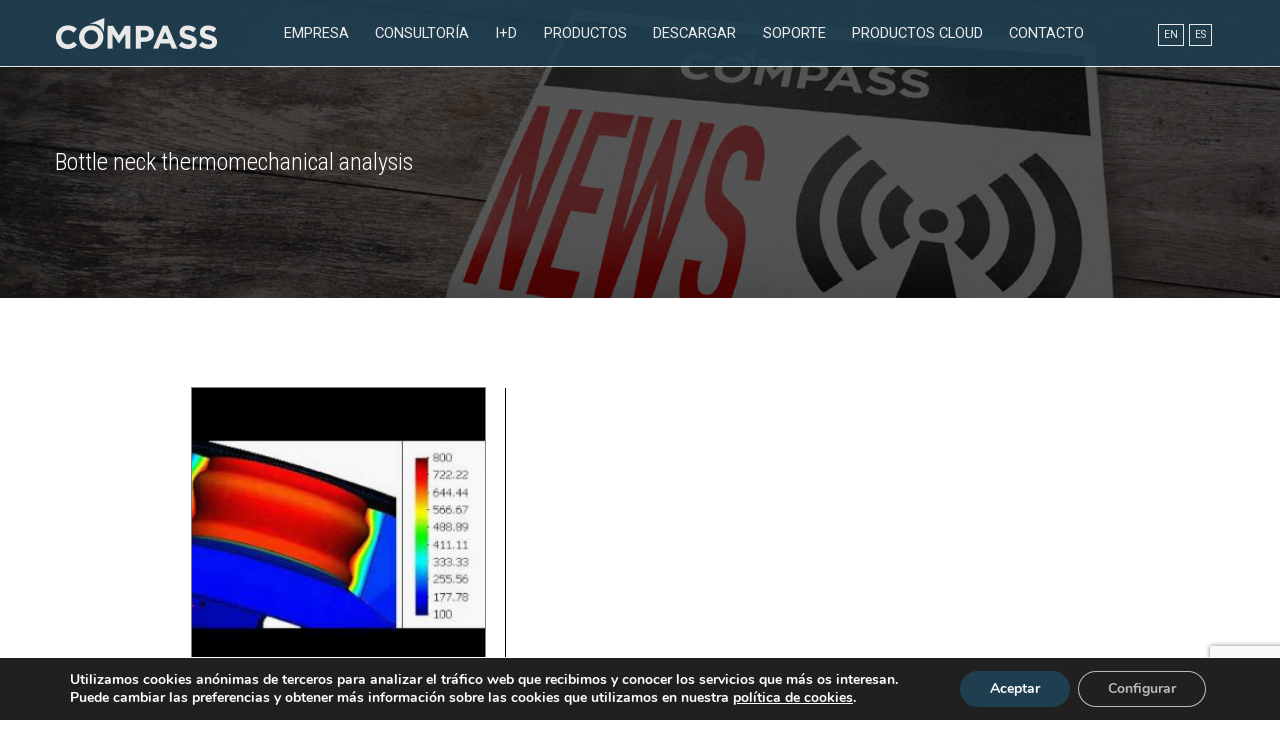

--- FILE ---
content_type: text/html; charset=utf-8
request_url: https://www.google.com/recaptcha/api2/anchor?ar=1&k=6LdXgY8gAAAAAIsEeHsxAbnE05QGS_MAWdqGYv_d&co=aHR0cHM6Ly93d3cuY29tcGFzc2lzLmNvbTo0NDM.&hl=en&v=N67nZn4AqZkNcbeMu4prBgzg&size=invisible&anchor-ms=20000&execute-ms=30000&cb=p97wnhzwjjr
body_size: 48837
content:
<!DOCTYPE HTML><html dir="ltr" lang="en"><head><meta http-equiv="Content-Type" content="text/html; charset=UTF-8">
<meta http-equiv="X-UA-Compatible" content="IE=edge">
<title>reCAPTCHA</title>
<style type="text/css">
/* cyrillic-ext */
@font-face {
  font-family: 'Roboto';
  font-style: normal;
  font-weight: 400;
  font-stretch: 100%;
  src: url(//fonts.gstatic.com/s/roboto/v48/KFO7CnqEu92Fr1ME7kSn66aGLdTylUAMa3GUBHMdazTgWw.woff2) format('woff2');
  unicode-range: U+0460-052F, U+1C80-1C8A, U+20B4, U+2DE0-2DFF, U+A640-A69F, U+FE2E-FE2F;
}
/* cyrillic */
@font-face {
  font-family: 'Roboto';
  font-style: normal;
  font-weight: 400;
  font-stretch: 100%;
  src: url(//fonts.gstatic.com/s/roboto/v48/KFO7CnqEu92Fr1ME7kSn66aGLdTylUAMa3iUBHMdazTgWw.woff2) format('woff2');
  unicode-range: U+0301, U+0400-045F, U+0490-0491, U+04B0-04B1, U+2116;
}
/* greek-ext */
@font-face {
  font-family: 'Roboto';
  font-style: normal;
  font-weight: 400;
  font-stretch: 100%;
  src: url(//fonts.gstatic.com/s/roboto/v48/KFO7CnqEu92Fr1ME7kSn66aGLdTylUAMa3CUBHMdazTgWw.woff2) format('woff2');
  unicode-range: U+1F00-1FFF;
}
/* greek */
@font-face {
  font-family: 'Roboto';
  font-style: normal;
  font-weight: 400;
  font-stretch: 100%;
  src: url(//fonts.gstatic.com/s/roboto/v48/KFO7CnqEu92Fr1ME7kSn66aGLdTylUAMa3-UBHMdazTgWw.woff2) format('woff2');
  unicode-range: U+0370-0377, U+037A-037F, U+0384-038A, U+038C, U+038E-03A1, U+03A3-03FF;
}
/* math */
@font-face {
  font-family: 'Roboto';
  font-style: normal;
  font-weight: 400;
  font-stretch: 100%;
  src: url(//fonts.gstatic.com/s/roboto/v48/KFO7CnqEu92Fr1ME7kSn66aGLdTylUAMawCUBHMdazTgWw.woff2) format('woff2');
  unicode-range: U+0302-0303, U+0305, U+0307-0308, U+0310, U+0312, U+0315, U+031A, U+0326-0327, U+032C, U+032F-0330, U+0332-0333, U+0338, U+033A, U+0346, U+034D, U+0391-03A1, U+03A3-03A9, U+03B1-03C9, U+03D1, U+03D5-03D6, U+03F0-03F1, U+03F4-03F5, U+2016-2017, U+2034-2038, U+203C, U+2040, U+2043, U+2047, U+2050, U+2057, U+205F, U+2070-2071, U+2074-208E, U+2090-209C, U+20D0-20DC, U+20E1, U+20E5-20EF, U+2100-2112, U+2114-2115, U+2117-2121, U+2123-214F, U+2190, U+2192, U+2194-21AE, U+21B0-21E5, U+21F1-21F2, U+21F4-2211, U+2213-2214, U+2216-22FF, U+2308-230B, U+2310, U+2319, U+231C-2321, U+2336-237A, U+237C, U+2395, U+239B-23B7, U+23D0, U+23DC-23E1, U+2474-2475, U+25AF, U+25B3, U+25B7, U+25BD, U+25C1, U+25CA, U+25CC, U+25FB, U+266D-266F, U+27C0-27FF, U+2900-2AFF, U+2B0E-2B11, U+2B30-2B4C, U+2BFE, U+3030, U+FF5B, U+FF5D, U+1D400-1D7FF, U+1EE00-1EEFF;
}
/* symbols */
@font-face {
  font-family: 'Roboto';
  font-style: normal;
  font-weight: 400;
  font-stretch: 100%;
  src: url(//fonts.gstatic.com/s/roboto/v48/KFO7CnqEu92Fr1ME7kSn66aGLdTylUAMaxKUBHMdazTgWw.woff2) format('woff2');
  unicode-range: U+0001-000C, U+000E-001F, U+007F-009F, U+20DD-20E0, U+20E2-20E4, U+2150-218F, U+2190, U+2192, U+2194-2199, U+21AF, U+21E6-21F0, U+21F3, U+2218-2219, U+2299, U+22C4-22C6, U+2300-243F, U+2440-244A, U+2460-24FF, U+25A0-27BF, U+2800-28FF, U+2921-2922, U+2981, U+29BF, U+29EB, U+2B00-2BFF, U+4DC0-4DFF, U+FFF9-FFFB, U+10140-1018E, U+10190-1019C, U+101A0, U+101D0-101FD, U+102E0-102FB, U+10E60-10E7E, U+1D2C0-1D2D3, U+1D2E0-1D37F, U+1F000-1F0FF, U+1F100-1F1AD, U+1F1E6-1F1FF, U+1F30D-1F30F, U+1F315, U+1F31C, U+1F31E, U+1F320-1F32C, U+1F336, U+1F378, U+1F37D, U+1F382, U+1F393-1F39F, U+1F3A7-1F3A8, U+1F3AC-1F3AF, U+1F3C2, U+1F3C4-1F3C6, U+1F3CA-1F3CE, U+1F3D4-1F3E0, U+1F3ED, U+1F3F1-1F3F3, U+1F3F5-1F3F7, U+1F408, U+1F415, U+1F41F, U+1F426, U+1F43F, U+1F441-1F442, U+1F444, U+1F446-1F449, U+1F44C-1F44E, U+1F453, U+1F46A, U+1F47D, U+1F4A3, U+1F4B0, U+1F4B3, U+1F4B9, U+1F4BB, U+1F4BF, U+1F4C8-1F4CB, U+1F4D6, U+1F4DA, U+1F4DF, U+1F4E3-1F4E6, U+1F4EA-1F4ED, U+1F4F7, U+1F4F9-1F4FB, U+1F4FD-1F4FE, U+1F503, U+1F507-1F50B, U+1F50D, U+1F512-1F513, U+1F53E-1F54A, U+1F54F-1F5FA, U+1F610, U+1F650-1F67F, U+1F687, U+1F68D, U+1F691, U+1F694, U+1F698, U+1F6AD, U+1F6B2, U+1F6B9-1F6BA, U+1F6BC, U+1F6C6-1F6CF, U+1F6D3-1F6D7, U+1F6E0-1F6EA, U+1F6F0-1F6F3, U+1F6F7-1F6FC, U+1F700-1F7FF, U+1F800-1F80B, U+1F810-1F847, U+1F850-1F859, U+1F860-1F887, U+1F890-1F8AD, U+1F8B0-1F8BB, U+1F8C0-1F8C1, U+1F900-1F90B, U+1F93B, U+1F946, U+1F984, U+1F996, U+1F9E9, U+1FA00-1FA6F, U+1FA70-1FA7C, U+1FA80-1FA89, U+1FA8F-1FAC6, U+1FACE-1FADC, U+1FADF-1FAE9, U+1FAF0-1FAF8, U+1FB00-1FBFF;
}
/* vietnamese */
@font-face {
  font-family: 'Roboto';
  font-style: normal;
  font-weight: 400;
  font-stretch: 100%;
  src: url(//fonts.gstatic.com/s/roboto/v48/KFO7CnqEu92Fr1ME7kSn66aGLdTylUAMa3OUBHMdazTgWw.woff2) format('woff2');
  unicode-range: U+0102-0103, U+0110-0111, U+0128-0129, U+0168-0169, U+01A0-01A1, U+01AF-01B0, U+0300-0301, U+0303-0304, U+0308-0309, U+0323, U+0329, U+1EA0-1EF9, U+20AB;
}
/* latin-ext */
@font-face {
  font-family: 'Roboto';
  font-style: normal;
  font-weight: 400;
  font-stretch: 100%;
  src: url(//fonts.gstatic.com/s/roboto/v48/KFO7CnqEu92Fr1ME7kSn66aGLdTylUAMa3KUBHMdazTgWw.woff2) format('woff2');
  unicode-range: U+0100-02BA, U+02BD-02C5, U+02C7-02CC, U+02CE-02D7, U+02DD-02FF, U+0304, U+0308, U+0329, U+1D00-1DBF, U+1E00-1E9F, U+1EF2-1EFF, U+2020, U+20A0-20AB, U+20AD-20C0, U+2113, U+2C60-2C7F, U+A720-A7FF;
}
/* latin */
@font-face {
  font-family: 'Roboto';
  font-style: normal;
  font-weight: 400;
  font-stretch: 100%;
  src: url(//fonts.gstatic.com/s/roboto/v48/KFO7CnqEu92Fr1ME7kSn66aGLdTylUAMa3yUBHMdazQ.woff2) format('woff2');
  unicode-range: U+0000-00FF, U+0131, U+0152-0153, U+02BB-02BC, U+02C6, U+02DA, U+02DC, U+0304, U+0308, U+0329, U+2000-206F, U+20AC, U+2122, U+2191, U+2193, U+2212, U+2215, U+FEFF, U+FFFD;
}
/* cyrillic-ext */
@font-face {
  font-family: 'Roboto';
  font-style: normal;
  font-weight: 500;
  font-stretch: 100%;
  src: url(//fonts.gstatic.com/s/roboto/v48/KFO7CnqEu92Fr1ME7kSn66aGLdTylUAMa3GUBHMdazTgWw.woff2) format('woff2');
  unicode-range: U+0460-052F, U+1C80-1C8A, U+20B4, U+2DE0-2DFF, U+A640-A69F, U+FE2E-FE2F;
}
/* cyrillic */
@font-face {
  font-family: 'Roboto';
  font-style: normal;
  font-weight: 500;
  font-stretch: 100%;
  src: url(//fonts.gstatic.com/s/roboto/v48/KFO7CnqEu92Fr1ME7kSn66aGLdTylUAMa3iUBHMdazTgWw.woff2) format('woff2');
  unicode-range: U+0301, U+0400-045F, U+0490-0491, U+04B0-04B1, U+2116;
}
/* greek-ext */
@font-face {
  font-family: 'Roboto';
  font-style: normal;
  font-weight: 500;
  font-stretch: 100%;
  src: url(//fonts.gstatic.com/s/roboto/v48/KFO7CnqEu92Fr1ME7kSn66aGLdTylUAMa3CUBHMdazTgWw.woff2) format('woff2');
  unicode-range: U+1F00-1FFF;
}
/* greek */
@font-face {
  font-family: 'Roboto';
  font-style: normal;
  font-weight: 500;
  font-stretch: 100%;
  src: url(//fonts.gstatic.com/s/roboto/v48/KFO7CnqEu92Fr1ME7kSn66aGLdTylUAMa3-UBHMdazTgWw.woff2) format('woff2');
  unicode-range: U+0370-0377, U+037A-037F, U+0384-038A, U+038C, U+038E-03A1, U+03A3-03FF;
}
/* math */
@font-face {
  font-family: 'Roboto';
  font-style: normal;
  font-weight: 500;
  font-stretch: 100%;
  src: url(//fonts.gstatic.com/s/roboto/v48/KFO7CnqEu92Fr1ME7kSn66aGLdTylUAMawCUBHMdazTgWw.woff2) format('woff2');
  unicode-range: U+0302-0303, U+0305, U+0307-0308, U+0310, U+0312, U+0315, U+031A, U+0326-0327, U+032C, U+032F-0330, U+0332-0333, U+0338, U+033A, U+0346, U+034D, U+0391-03A1, U+03A3-03A9, U+03B1-03C9, U+03D1, U+03D5-03D6, U+03F0-03F1, U+03F4-03F5, U+2016-2017, U+2034-2038, U+203C, U+2040, U+2043, U+2047, U+2050, U+2057, U+205F, U+2070-2071, U+2074-208E, U+2090-209C, U+20D0-20DC, U+20E1, U+20E5-20EF, U+2100-2112, U+2114-2115, U+2117-2121, U+2123-214F, U+2190, U+2192, U+2194-21AE, U+21B0-21E5, U+21F1-21F2, U+21F4-2211, U+2213-2214, U+2216-22FF, U+2308-230B, U+2310, U+2319, U+231C-2321, U+2336-237A, U+237C, U+2395, U+239B-23B7, U+23D0, U+23DC-23E1, U+2474-2475, U+25AF, U+25B3, U+25B7, U+25BD, U+25C1, U+25CA, U+25CC, U+25FB, U+266D-266F, U+27C0-27FF, U+2900-2AFF, U+2B0E-2B11, U+2B30-2B4C, U+2BFE, U+3030, U+FF5B, U+FF5D, U+1D400-1D7FF, U+1EE00-1EEFF;
}
/* symbols */
@font-face {
  font-family: 'Roboto';
  font-style: normal;
  font-weight: 500;
  font-stretch: 100%;
  src: url(//fonts.gstatic.com/s/roboto/v48/KFO7CnqEu92Fr1ME7kSn66aGLdTylUAMaxKUBHMdazTgWw.woff2) format('woff2');
  unicode-range: U+0001-000C, U+000E-001F, U+007F-009F, U+20DD-20E0, U+20E2-20E4, U+2150-218F, U+2190, U+2192, U+2194-2199, U+21AF, U+21E6-21F0, U+21F3, U+2218-2219, U+2299, U+22C4-22C6, U+2300-243F, U+2440-244A, U+2460-24FF, U+25A0-27BF, U+2800-28FF, U+2921-2922, U+2981, U+29BF, U+29EB, U+2B00-2BFF, U+4DC0-4DFF, U+FFF9-FFFB, U+10140-1018E, U+10190-1019C, U+101A0, U+101D0-101FD, U+102E0-102FB, U+10E60-10E7E, U+1D2C0-1D2D3, U+1D2E0-1D37F, U+1F000-1F0FF, U+1F100-1F1AD, U+1F1E6-1F1FF, U+1F30D-1F30F, U+1F315, U+1F31C, U+1F31E, U+1F320-1F32C, U+1F336, U+1F378, U+1F37D, U+1F382, U+1F393-1F39F, U+1F3A7-1F3A8, U+1F3AC-1F3AF, U+1F3C2, U+1F3C4-1F3C6, U+1F3CA-1F3CE, U+1F3D4-1F3E0, U+1F3ED, U+1F3F1-1F3F3, U+1F3F5-1F3F7, U+1F408, U+1F415, U+1F41F, U+1F426, U+1F43F, U+1F441-1F442, U+1F444, U+1F446-1F449, U+1F44C-1F44E, U+1F453, U+1F46A, U+1F47D, U+1F4A3, U+1F4B0, U+1F4B3, U+1F4B9, U+1F4BB, U+1F4BF, U+1F4C8-1F4CB, U+1F4D6, U+1F4DA, U+1F4DF, U+1F4E3-1F4E6, U+1F4EA-1F4ED, U+1F4F7, U+1F4F9-1F4FB, U+1F4FD-1F4FE, U+1F503, U+1F507-1F50B, U+1F50D, U+1F512-1F513, U+1F53E-1F54A, U+1F54F-1F5FA, U+1F610, U+1F650-1F67F, U+1F687, U+1F68D, U+1F691, U+1F694, U+1F698, U+1F6AD, U+1F6B2, U+1F6B9-1F6BA, U+1F6BC, U+1F6C6-1F6CF, U+1F6D3-1F6D7, U+1F6E0-1F6EA, U+1F6F0-1F6F3, U+1F6F7-1F6FC, U+1F700-1F7FF, U+1F800-1F80B, U+1F810-1F847, U+1F850-1F859, U+1F860-1F887, U+1F890-1F8AD, U+1F8B0-1F8BB, U+1F8C0-1F8C1, U+1F900-1F90B, U+1F93B, U+1F946, U+1F984, U+1F996, U+1F9E9, U+1FA00-1FA6F, U+1FA70-1FA7C, U+1FA80-1FA89, U+1FA8F-1FAC6, U+1FACE-1FADC, U+1FADF-1FAE9, U+1FAF0-1FAF8, U+1FB00-1FBFF;
}
/* vietnamese */
@font-face {
  font-family: 'Roboto';
  font-style: normal;
  font-weight: 500;
  font-stretch: 100%;
  src: url(//fonts.gstatic.com/s/roboto/v48/KFO7CnqEu92Fr1ME7kSn66aGLdTylUAMa3OUBHMdazTgWw.woff2) format('woff2');
  unicode-range: U+0102-0103, U+0110-0111, U+0128-0129, U+0168-0169, U+01A0-01A1, U+01AF-01B0, U+0300-0301, U+0303-0304, U+0308-0309, U+0323, U+0329, U+1EA0-1EF9, U+20AB;
}
/* latin-ext */
@font-face {
  font-family: 'Roboto';
  font-style: normal;
  font-weight: 500;
  font-stretch: 100%;
  src: url(//fonts.gstatic.com/s/roboto/v48/KFO7CnqEu92Fr1ME7kSn66aGLdTylUAMa3KUBHMdazTgWw.woff2) format('woff2');
  unicode-range: U+0100-02BA, U+02BD-02C5, U+02C7-02CC, U+02CE-02D7, U+02DD-02FF, U+0304, U+0308, U+0329, U+1D00-1DBF, U+1E00-1E9F, U+1EF2-1EFF, U+2020, U+20A0-20AB, U+20AD-20C0, U+2113, U+2C60-2C7F, U+A720-A7FF;
}
/* latin */
@font-face {
  font-family: 'Roboto';
  font-style: normal;
  font-weight: 500;
  font-stretch: 100%;
  src: url(//fonts.gstatic.com/s/roboto/v48/KFO7CnqEu92Fr1ME7kSn66aGLdTylUAMa3yUBHMdazQ.woff2) format('woff2');
  unicode-range: U+0000-00FF, U+0131, U+0152-0153, U+02BB-02BC, U+02C6, U+02DA, U+02DC, U+0304, U+0308, U+0329, U+2000-206F, U+20AC, U+2122, U+2191, U+2193, U+2212, U+2215, U+FEFF, U+FFFD;
}
/* cyrillic-ext */
@font-face {
  font-family: 'Roboto';
  font-style: normal;
  font-weight: 900;
  font-stretch: 100%;
  src: url(//fonts.gstatic.com/s/roboto/v48/KFO7CnqEu92Fr1ME7kSn66aGLdTylUAMa3GUBHMdazTgWw.woff2) format('woff2');
  unicode-range: U+0460-052F, U+1C80-1C8A, U+20B4, U+2DE0-2DFF, U+A640-A69F, U+FE2E-FE2F;
}
/* cyrillic */
@font-face {
  font-family: 'Roboto';
  font-style: normal;
  font-weight: 900;
  font-stretch: 100%;
  src: url(//fonts.gstatic.com/s/roboto/v48/KFO7CnqEu92Fr1ME7kSn66aGLdTylUAMa3iUBHMdazTgWw.woff2) format('woff2');
  unicode-range: U+0301, U+0400-045F, U+0490-0491, U+04B0-04B1, U+2116;
}
/* greek-ext */
@font-face {
  font-family: 'Roboto';
  font-style: normal;
  font-weight: 900;
  font-stretch: 100%;
  src: url(//fonts.gstatic.com/s/roboto/v48/KFO7CnqEu92Fr1ME7kSn66aGLdTylUAMa3CUBHMdazTgWw.woff2) format('woff2');
  unicode-range: U+1F00-1FFF;
}
/* greek */
@font-face {
  font-family: 'Roboto';
  font-style: normal;
  font-weight: 900;
  font-stretch: 100%;
  src: url(//fonts.gstatic.com/s/roboto/v48/KFO7CnqEu92Fr1ME7kSn66aGLdTylUAMa3-UBHMdazTgWw.woff2) format('woff2');
  unicode-range: U+0370-0377, U+037A-037F, U+0384-038A, U+038C, U+038E-03A1, U+03A3-03FF;
}
/* math */
@font-face {
  font-family: 'Roboto';
  font-style: normal;
  font-weight: 900;
  font-stretch: 100%;
  src: url(//fonts.gstatic.com/s/roboto/v48/KFO7CnqEu92Fr1ME7kSn66aGLdTylUAMawCUBHMdazTgWw.woff2) format('woff2');
  unicode-range: U+0302-0303, U+0305, U+0307-0308, U+0310, U+0312, U+0315, U+031A, U+0326-0327, U+032C, U+032F-0330, U+0332-0333, U+0338, U+033A, U+0346, U+034D, U+0391-03A1, U+03A3-03A9, U+03B1-03C9, U+03D1, U+03D5-03D6, U+03F0-03F1, U+03F4-03F5, U+2016-2017, U+2034-2038, U+203C, U+2040, U+2043, U+2047, U+2050, U+2057, U+205F, U+2070-2071, U+2074-208E, U+2090-209C, U+20D0-20DC, U+20E1, U+20E5-20EF, U+2100-2112, U+2114-2115, U+2117-2121, U+2123-214F, U+2190, U+2192, U+2194-21AE, U+21B0-21E5, U+21F1-21F2, U+21F4-2211, U+2213-2214, U+2216-22FF, U+2308-230B, U+2310, U+2319, U+231C-2321, U+2336-237A, U+237C, U+2395, U+239B-23B7, U+23D0, U+23DC-23E1, U+2474-2475, U+25AF, U+25B3, U+25B7, U+25BD, U+25C1, U+25CA, U+25CC, U+25FB, U+266D-266F, U+27C0-27FF, U+2900-2AFF, U+2B0E-2B11, U+2B30-2B4C, U+2BFE, U+3030, U+FF5B, U+FF5D, U+1D400-1D7FF, U+1EE00-1EEFF;
}
/* symbols */
@font-face {
  font-family: 'Roboto';
  font-style: normal;
  font-weight: 900;
  font-stretch: 100%;
  src: url(//fonts.gstatic.com/s/roboto/v48/KFO7CnqEu92Fr1ME7kSn66aGLdTylUAMaxKUBHMdazTgWw.woff2) format('woff2');
  unicode-range: U+0001-000C, U+000E-001F, U+007F-009F, U+20DD-20E0, U+20E2-20E4, U+2150-218F, U+2190, U+2192, U+2194-2199, U+21AF, U+21E6-21F0, U+21F3, U+2218-2219, U+2299, U+22C4-22C6, U+2300-243F, U+2440-244A, U+2460-24FF, U+25A0-27BF, U+2800-28FF, U+2921-2922, U+2981, U+29BF, U+29EB, U+2B00-2BFF, U+4DC0-4DFF, U+FFF9-FFFB, U+10140-1018E, U+10190-1019C, U+101A0, U+101D0-101FD, U+102E0-102FB, U+10E60-10E7E, U+1D2C0-1D2D3, U+1D2E0-1D37F, U+1F000-1F0FF, U+1F100-1F1AD, U+1F1E6-1F1FF, U+1F30D-1F30F, U+1F315, U+1F31C, U+1F31E, U+1F320-1F32C, U+1F336, U+1F378, U+1F37D, U+1F382, U+1F393-1F39F, U+1F3A7-1F3A8, U+1F3AC-1F3AF, U+1F3C2, U+1F3C4-1F3C6, U+1F3CA-1F3CE, U+1F3D4-1F3E0, U+1F3ED, U+1F3F1-1F3F3, U+1F3F5-1F3F7, U+1F408, U+1F415, U+1F41F, U+1F426, U+1F43F, U+1F441-1F442, U+1F444, U+1F446-1F449, U+1F44C-1F44E, U+1F453, U+1F46A, U+1F47D, U+1F4A3, U+1F4B0, U+1F4B3, U+1F4B9, U+1F4BB, U+1F4BF, U+1F4C8-1F4CB, U+1F4D6, U+1F4DA, U+1F4DF, U+1F4E3-1F4E6, U+1F4EA-1F4ED, U+1F4F7, U+1F4F9-1F4FB, U+1F4FD-1F4FE, U+1F503, U+1F507-1F50B, U+1F50D, U+1F512-1F513, U+1F53E-1F54A, U+1F54F-1F5FA, U+1F610, U+1F650-1F67F, U+1F687, U+1F68D, U+1F691, U+1F694, U+1F698, U+1F6AD, U+1F6B2, U+1F6B9-1F6BA, U+1F6BC, U+1F6C6-1F6CF, U+1F6D3-1F6D7, U+1F6E0-1F6EA, U+1F6F0-1F6F3, U+1F6F7-1F6FC, U+1F700-1F7FF, U+1F800-1F80B, U+1F810-1F847, U+1F850-1F859, U+1F860-1F887, U+1F890-1F8AD, U+1F8B0-1F8BB, U+1F8C0-1F8C1, U+1F900-1F90B, U+1F93B, U+1F946, U+1F984, U+1F996, U+1F9E9, U+1FA00-1FA6F, U+1FA70-1FA7C, U+1FA80-1FA89, U+1FA8F-1FAC6, U+1FACE-1FADC, U+1FADF-1FAE9, U+1FAF0-1FAF8, U+1FB00-1FBFF;
}
/* vietnamese */
@font-face {
  font-family: 'Roboto';
  font-style: normal;
  font-weight: 900;
  font-stretch: 100%;
  src: url(//fonts.gstatic.com/s/roboto/v48/KFO7CnqEu92Fr1ME7kSn66aGLdTylUAMa3OUBHMdazTgWw.woff2) format('woff2');
  unicode-range: U+0102-0103, U+0110-0111, U+0128-0129, U+0168-0169, U+01A0-01A1, U+01AF-01B0, U+0300-0301, U+0303-0304, U+0308-0309, U+0323, U+0329, U+1EA0-1EF9, U+20AB;
}
/* latin-ext */
@font-face {
  font-family: 'Roboto';
  font-style: normal;
  font-weight: 900;
  font-stretch: 100%;
  src: url(//fonts.gstatic.com/s/roboto/v48/KFO7CnqEu92Fr1ME7kSn66aGLdTylUAMa3KUBHMdazTgWw.woff2) format('woff2');
  unicode-range: U+0100-02BA, U+02BD-02C5, U+02C7-02CC, U+02CE-02D7, U+02DD-02FF, U+0304, U+0308, U+0329, U+1D00-1DBF, U+1E00-1E9F, U+1EF2-1EFF, U+2020, U+20A0-20AB, U+20AD-20C0, U+2113, U+2C60-2C7F, U+A720-A7FF;
}
/* latin */
@font-face {
  font-family: 'Roboto';
  font-style: normal;
  font-weight: 900;
  font-stretch: 100%;
  src: url(//fonts.gstatic.com/s/roboto/v48/KFO7CnqEu92Fr1ME7kSn66aGLdTylUAMa3yUBHMdazQ.woff2) format('woff2');
  unicode-range: U+0000-00FF, U+0131, U+0152-0153, U+02BB-02BC, U+02C6, U+02DA, U+02DC, U+0304, U+0308, U+0329, U+2000-206F, U+20AC, U+2122, U+2191, U+2193, U+2212, U+2215, U+FEFF, U+FFFD;
}

</style>
<link rel="stylesheet" type="text/css" href="https://www.gstatic.com/recaptcha/releases/N67nZn4AqZkNcbeMu4prBgzg/styles__ltr.css">
<script nonce="s_uFqKn84J9ilhVhmHsRkQ" type="text/javascript">window['__recaptcha_api'] = 'https://www.google.com/recaptcha/api2/';</script>
<script type="text/javascript" src="https://www.gstatic.com/recaptcha/releases/N67nZn4AqZkNcbeMu4prBgzg/recaptcha__en.js" nonce="s_uFqKn84J9ilhVhmHsRkQ">
      
    </script></head>
<body><div id="rc-anchor-alert" class="rc-anchor-alert"></div>
<input type="hidden" id="recaptcha-token" value="[base64]">
<script type="text/javascript" nonce="s_uFqKn84J9ilhVhmHsRkQ">
      recaptcha.anchor.Main.init("[\x22ainput\x22,[\x22bgdata\x22,\x22\x22,\[base64]/[base64]/[base64]/[base64]/[base64]/UltsKytdPUU6KEU8MjA0OD9SW2wrK109RT4+NnwxOTI6KChFJjY0NTEyKT09NTUyOTYmJk0rMTxjLmxlbmd0aCYmKGMuY2hhckNvZGVBdChNKzEpJjY0NTEyKT09NTYzMjA/[base64]/[base64]/[base64]/[base64]/[base64]/[base64]/[base64]\x22,\[base64]\\u003d\\u003d\x22,\x22esK1wqx6w5PCsX/CpMOVb8KGY8K8wqwfJcOXw65DwpbDusOUbWMES8K+w5lTZMK9eEDDjcOjwrhfScOHw4nCpiTCtgkewpE0wqdadcKYfMKsKxXDlWNyacKswrPDgcKBw6PDhsKEw4fDjyHChnjCjsKfwo/CgcKPw5bCjzbDlcK9P8KfZkPDl8OqwqPDj8OHw6/Cj8OQwpkXY8KYwo1nQwM4wrQhwpwDFcKqwrrDnV/Dn8KDw5jCj8OaHV9WwoM/wq/CrMKjwoYZCcKwOWTDscO3woDCgMOfwoLCuSPDgwjCn8Okw5LDpMOpwq8awqV7BMOPwpcrwrZMS8OqwoQOUMKYw79ZZMK5woF+w6hSw4/CjArDkxTCo2XCisOLKcKUw7BWwqzDvcOxM8OcCg8jFcK5ZjppfcOuEsKORsO4M8OCwpPDl3/DhsKGw7nCvDLDqB9cajPCrCsKw7lUw5Inwo3CsALDtR3DtsKXD8OkwpRewr7DvsKDw7fDv2p0VMKvMcKtw7DCpsOxLCV2KVfCpW4Awp7Dunlcw4fCt1TCsFp7w4M/[base64]/wqohaEbCvcOHcjN7wrjDn8Kpw5gqw4DChC0lw6wcwrdkV3fDlAgKw7LDhMO/[base64]/CqcOWf0R1DQZdK3MywqbDuGBoYMOcwpY5wplvNcK3DsKxBsKjw6DDvsKAKcOrwpfChMKEw74ew68tw7Q4c8K5fjNOwqjDkMOGwonCn8OYwovDhknCvX/DksOLwqFIwp7Cq8KDQMKDwrxnXcO7w4DCohMCEMK8wqodw7UfwpfDscKbwr9uKsKbTsK2wr7DhzvCmkvDr2RwTTU8F3/CsMKMEMOJFXpAPl7DlCNfHj0Rw4cpY1nDkDoOLiPCgjF7wr9KwppwNsOYf8Oawr7DicOpScK3w70jGg0NecKfwonDoMOywqhMw7M/w5zDl8KTW8OqwpUCVcKowq8Bw63CqsOsw6lcDMKqO8Ojd8ODw5xBw7pPw7tFw6TCuSsLw6fCmsKDw69VJcKSMC/Ck8KCTy/CslrDjcOtwqXDvDUhw6XCpcOFQsOSWsOEwoInRWN3w4bDtsOrwpYqa1fDgsKowoPChWg9w67Dt8OzbGjDrMOXBA7CqcOZOCjCrVklwoLCrCrDpWtIw69WTMK7JXJpwoXCisK3w6TDqMKaw6fCszlnGcK5w7zCiMK1NExQw7bDgzFmw6/Do2EVw7HDjcOcJ0zDpE/CpsK/[base64]/CgR3DvjjDkmp+LTTCh3IiRx4QwoldRcOGYg0sUi7DkMOnw699w79qw43DqTvCkyLDo8K+wozChcKBwrgfJsOKeMOYB2IgGsKSw7bCtTYSEw7Ci8KyVmnCn8K7wpl/w7PCgC3CoU7Cok7Cl1/[base64]/el5dWEfCmBrCjXZewp3CnFhLfsKDwpXDksKqwrpNw4trw4DDicK5wqbDn8OvNsKLw43DvsOswqpcczbCl8KNw7zCosOSd1/DtsOcwoLDjcKOOT3DvBw7w7ZKPcKhwpvDlCFLw74OW8OieWUkWyh9wovDm2IuA8OTYMKOJnQldmdKMsOVw67CmcOiK8KLPjRwAXrCgDEpaD/Cg8KDwpbCu2jDkWLDqMO6w6fCpQDDoyTCp8KJP8KuOcKMwqTCrcO9I8K+PsOCw5fCsyrCmgPCsXIzwo7CvcKzN051w7LDiQJRw4k9wq9CwqNpE1cOwrIWw6E0T2Bqak/DjkzDqMORaBVAwokjaiPCkn4cWsKNJMOEw5/CjhfClMKzwoTCkMO7UcOGShfCjQFZw5/DuknDgcOiw4k/[base64]/Ch8OtAzRwwpTCskDCsywrGivCm0QXKBLCjkvCiBVBNFXCvMOaw4TCgSTCrkMeJcOTw7kCJ8OxwqUMw7HCssOwNxVdwo7CoEHCsUnClzXCsVh3EMOza8ONw7EswpvCnktHw7fCt8KkwoHDrQ7CigcWYB/CmMO8wqdfFmt1J8Kow43Djz3DiBJbXifDtsKaw77CqcOKTsO4w6rCi20Pw5hcdFd0Pz7DoMOCbsOGw45mw7DChCvCg2XDpWBve8KgZWwmTEZYCMKFI8OQw7jCmAnCvMKLw7Z5woDDtxDDsMO4BMOqLcOzAEpuSGULw6A/TGzCisKwD1gcwpbCsGd7fMKuXUvDtE/Ds08recOIJ3HCgcO4wrrDhioIw5LDgFdpF8Ozd1YzGgHCqMKWwpMXIC7Cg8OeworCt8Kdw5Qawo3DqsO/w4vCiX7DqMKAw6PDiSnChsKYw6HDoMOFRkfDq8KqBMO/wpcUbMKxBsKBPMK+PmAlwq08EcOfMmrDnUrDrGHCs8OETz/CoWbCi8OqwozDq0XCrsKvwp1MNDQFwqx2w6M2wq7CmMObesOmKMObCxfCt8KyYMOzYTB0wq/DkMK+wq/DoMK+w5nDq8Klw4Jmwq/Cr8OIFsOOasOrw7BqwqErwpIAJWjDtMOoRcOyw4g0wrx0w4UMKChyw4tHw6xiV8OdGQdTwrjDqMO3w4TDvMK1dhHDrjfDiCzDoADCpsKpN8KDNSHDscKZHcK/w7UhIX/[base64]/[base64]/wopjw45yw6TCi8KOWMOgBiHDqcOnFcOiw6PCqRgKw5PDsVfDuj/[base64]/[base64]/CoCbDtUBsaMOwTcKzwqU9L0QnJBwsb8K6woDCrX/[base64]/w5JyJG/DuUfCggPDvhLChTHCi8OEMMK/WcKNw6/CsGY2b2HCp8OQwo1Vw6ZVXQTCsQYdPglJw5puGQB2w4cRw6HDksO1wqpffsKhwrhbK2gOdnLDlMKjKcOTcMO6XRtiwpJdbcK9BHplwogGw44Dw4zDgMObwoEGPwDDuMKswpPDikd8EVAYQcKsJHvDmMK7wpl7UsKueAU9C8O9XsOuwpw7JEgzSsOwYi/DrwjCpMK+w5zCscOXQ8O4w5wkwqjDpsKJOCnCq8KkXsO7WyR8S8OjLkXCvRwCw5nDuyrDnkbCkX7DqgLCqxUywq/Dv0nDscKiA2A0FsKjwotcw5kjw53DvTg1w6o9ccKiWhXCjsKeLMKtXWPCqDrDugodEjADHsKdFcOFw5Y+w5NeGsOtwr3DinIhYlbDocKfwr5YJsO8OH/Dq8O3woPClcKOwpJEwo1+G09GCWrCrwLCvXjDgUnCisOrTMO9UsK8KlPDmsORez/[base64]/CuMKRQ8K7wpUfXMKkCMOlBmLCl8KSFcKjw7/[base64]/[base64]/Dpm3DksORfcOew6EOwqliAcO4aMOzwp4Dw55uY1HDpjtewpvCjyclwqoAIg3CrsK/[base64]/w4FYwqrClMK4w5IhDsOvMsOiw4E1w7TCu8OUwpZea8KNcMOeCXnCocKtw4IRw7N4am1zesK0wpE0w4Abwp4NecKNwrYpwqxdLsO2J8OMw5wfwqLCimrCrMKWw6vDhsOHPjIHU8OdaDXCs8Kbw6RJwpPCl8OxOMOkwpjCqMOvw7g/HMK5w6k/Sx/DpDlCUsKzw5TDhcOFwo8wUGPDmA3Dr8OvZwzDuwh8aMKxAl7CnMOqTcOxQsKowqBcYsO1w7HDucKNw4PCsxgccxHCsi0vw5xVw6kWRsKVwp3Cp8KRw6U9w6jCnwwrw7/CrsKiwpnDn2gwwqpRwq9SHcKHw4rCvznCj2DChMOZfMK1w4PDr8O9NcO8wqvCisOCwrQUw4RkTWLDv8KZEAx8wqTCicOJwovDjMKiwoZbwoHDhsOfwrIlw47CmsOJwrvCkcODczsFbG/Do8KTAsK0WHLDphkXa17CjV42woDCqS/[base64]/ccKLwoPDuXp8TnkkwpPDmMOhRMKXwo5bMsOjWSzClsO6w6nChB/Dv8KOw4zCvcORMMOGc35/ScKPBw0Wwo5cw7HDljpywoxAw4k3YDnCrsOzwrpQTMKUwrzCnXxJW8OpwrfDsHrCiC8pw5cMw48jHMKyDkcRwoPDu8OMHH1Ww7Axw73DqgZvw5fCui4ydgzCuR4xZ8K9wp7Dixs7OcObaFUvGMO9CCknw7DCtMK9IBXDhsOSwo/DvQImwrfDrMOhw4JKw7LCvcOzJsOQVAFswpPCqQvDhUJwwo3CuhJEwrbCrcKFe3oUMMOMAC1OUVzCtMK4Y8KqwqLDh8O3XlQ+wqdNLcKXUcOxKMOVIMOCBsKUwofDssKHUXHCgAp9w5vClcO8RsK/w6xKw47Do8O/Fx1pQ8O2w4LCk8O3SBMWcsOkwopewrbCrinCn8Oaw7MATsKJTMKnOMK6wpXCucOnfjZIw5Qew4UtwqLDn3jCssKAEsOjw5rCkQoEwq9/wqVdwosYwprDpFrDh1LChHZNw4zCg8OIw4PDtQjCtcOhw4XCtgzCmxjCjXzDhMOCXUvDmSXDp8Opw47CkMK5N8O0c8KaF8O7PcOew5LCocO4wo3Cl1wBNiMnamIRVsKrCsK+w6/Dk8ONw5lkwqnDkDEEM8K6FhxNL8KYSUwRwqU4woVlb8K3VMO/[base64]/ClsK2W8ObBMO2ACbDlHsIw4hNw6PCscKlCsKNw7HDvHNDwrvCnsKSwpJVf2/ChMOMe8KbwqDCu23CkwRiwqtowo5dw7NpHkbCuiBRw4XCpMOUcMOBA0zCksOzwq4Zw7/CvBlnwrIlNwTDom3ChhlhwoQ9wr19w4YFU1HClMO6w4MxVBhYawlDXlF7YMO7fAM/woNRw7XDucOgwplgLlxdw60APSFxw4rDtsOrI1HChFlmH8KdSXIrUsOLw5LCmcOxwqQGOcK7dVJiNcK6Y8OmwrgSDcOYc2XDucKaw6TDjMO9G8KpSDTDtcKZw7HCuTXDk8Krw5Fcw4Ylwq/DisKbw4c8PzkUH8Oew5gPw4fCsiEZwqooccOww5oGwoI1S8KWDMKowoHDp8K2KsORw7Itw4zCpsO+OC1UN8Ooc3XCl8O6wrs4w5tDwqFDwrbDoMOBJsOUwprCicOowpMkbmPDrMKQw43CtMONIy1Gw7bDgsK/Fn3CocOpwp/Du8K+w4bCgMOLw6kaw63CsMKKQcOKb8OPGgvDtwnCiMK/cCjCmcOIwq7DgMOoF1UtHlI7w59AwpJww4p5wrBUAU7CiWbDlzPChUYbVcOPT3gzwpUtwrjDkzPCmcO5wq5mVcOnTibDhQTDgMKwbX7Cu2bCjTc6bcO4eFF7dXjDnsKGw7EIw7IZb8OYw6XCnl/DqMOSw6gVwofCgyXDmjFsMQvCgG5JYcK/a8OjB8OLcsOtG8OaSmPCp8KfPMOww5nDncK/IcKew4FHLkjCl3TDoh3ClMO1w5VWHUHCmmvCo1ZrwqJtw7dHw6IFb2xWwpYwM8O1w6ZewrMvFFHCjsOiw5nDrsOVwpk2Yy/DowkGM8OuYcOIw70RwpLCksODOMOhw6HCtiTDsybDv1PCvk/Cs8KUNHLCnklxYSfCkMOXwqjCoMKgw7rCgsKAw5vDsEAaRDJgwpXCrhRtTm0fOlUsfcOpwrTDjzUIwq7DnRlvwoVFbMKdBMOTwoHCq8OkRCHDicKkA3okwo/Ch8ORTH4Aw5F7LsOywrXCr8K0woopw7Ymw7LCncKsR8K3LUZFA8OEwr9UwozCu8KjEcOCw6LDhRvDm8OqZ8K8EsKDw79tw53DkDd/[base64]/DgsK5w7nDmlxYF8Kiw5sUY2kQZxMjw7LCuXDCgmcIHgDDsHrCo8KOw4/DkcOYw6bDrG5NwrXCl0TDp8K3woPDhUEZwqheLMOHwpDDlmoqwofDisKyw5pswrnCvnbDtg/DpW/[base64]/wo/[base64]/CncKIG8OnW8KQwq3DscO2JRMcMx/[base64]/T8KzG2fDsi5HKsOpTMONwpdNCMOUVMO7SMOtwp00XiAXcX/[base64]/DgcKywp/Dp8OMQMOsdsOGw6/DtcKLc8K9a8KIwqvDtD3Dp37CnEJPMDbDpsOAw6jDqTfCtsORwoNdw6vCnE8Bw5rDmj8+Z8OkLUHCqmHClTLCiWfCncK8wqoTacKET8OeP8KTZsOLwqnChMK4w7hkw7Qmwp9qfn3DnWfDmcKTe8ODw4oVw6TDi3vDocOhW0AZOsOINcKRYULCoMOZcRg/McO3wrhhHFfDoAhUw4Mwc8K3G0Unw4fDiHzDicOnw4NVEsOWwqDCgXcVw6FJUMOmBQ/[base64]/CohfCgcOHesK3VjvCl8KLwqnCoX8Ewo5fw4kUNMKkwr0PSC/ClWMOcgVnYMKGwovCqwBMdH8MwrbCicKIScOZwqrCvSLDtWDCnMKXwqkiYWhfwrYITcKTa8Odw4jDo3k6ZsKSwrBJdMOFwqTDrgnDiV7ChEAPYMOww5U8woBXwqVPKlfCssKyWXg3DMKUUmQIwqMMD2/Cp8KHwpkkRMOSwrYCwoPDvMKWw4gBw7PCsGHCiMO1wr4lw4/DlcKKwqEcwr46R8KxMcKDHG9+wpXDhMOOw6TDhWvDmhYPwpPDlWY9LMOJA05pw44BwpxOGBPDoDdrw69awqTCjcKSwofCuWxoIMKpw4fCosKGDMOcGMOfw5E7w6PCisOxYcOMQ8OvW8KbdxzCshZWw77Do8Kvw7zCmDXCgsOww7pgDW/[base64]/DjsKTWsOMw7vDucKNZ8K2w5XDhMKuCwHDonvDjkLDkDRYdAAUwpfDjxzCucOMwrzCvsOlwqg9O8KNwrU4NDVfwqxow5tLwqHDtH0Sw4zCuysVE8OXwqHCrcKFQVHCjcOgBMOaBsOnGDojcE/CncK3ccKow5hcw7nCsgsPwqgdw5TChsOaYTpIdhM5wr3DvyfCqXzCrHvDrcOdAcKdw4jDtn3DnMK5GxnDvTstw7tmScKKwovDs8O/O8OWwp3CrsKYK1vCiD/CixDCu27DniYvw50aYsO/WsK8w5EgecK/[base64]/DpMOsw69oHj7CjcOnw47DvR59VMOEwqlhw61Iw4AnwpLCuUAiYxPDkUzDp8OmQMOnwoduwqjDpcO1wpXDs8OyDXphQ3DDjWsCwpDDozYQKcOnO8Kww6rDgMO5wo/DmMKbw6cGdsOwwqLCkcK5cMKfw4AsWMK8w6DCq8OgdMK3MgzDkz/Dl8Ozw65id0YyV8KSw4HCt8KzwqNTw6Z9w6AvwpBRw5gMwoV9G8KjA3QUwofCpsOAwqTCjsKbXh8Tw5fCvMOcw75hcwDClcKHwpFgUMKbXAdXMMKmGCYsw6psNMO4LixPWsOYwq0Hb8K2QE7DrXE4wr51wp/DtcKiwovChXXCm8KtEsKHwr7CvcKXcArDssKewozDij7Dr2ZAwo/Dqhtcw6pqZWzChcKdwpfCn0/Ck2XDgcKWw5xFwrsNwrYXwqAMwr/[base64]/DgsODw5J7w4rCnsOzSVHDtVR0wr/CowAkOmMLNMKpXMKTXEpCw6XCtV9Vw6TDnQtANsOOZRvDhcK5wpE+wp0Iwp90w7PDhcKiwqPDgBPCllZbwqwqTMOrEHLDl8OsbMOnDSDCnw8mw7fDjFHCn8OmwrnCggZ7RRHCgcKrwp10YsKqwrgRwo/DvWHDr0sqwpkQw5EDw7PCvwpawrUFG8KDIFwbcXjDqcOHRl7Cl8OVwoIwwpJRwq/DtsKhw7AaLsOMwr4fJAfDj8KewrM1w50gd8OtwrBcLMO+wrLCg3vDlWfCqMOFwq1zenEiwrh4R8KfSHwNwq8LE8KjwpDCqWJ4K8KPdcKsXsKLEcO6LAjDv13Dh8KHeMKiEGNEw4ZWFi3DpcO0wq4PD8OEIsK+wo/DuCnCu0zDh1tlVcKCMsKKw57DjkDCvnlwMXfCk0B/wrkQw5Vhw5bDs13CnsOpcibCksOBw7J2AsKww7XDiTfCh8ONw6Qlw6QDUcO/fMKBHcKtSsOqBsOnchXCr3bCr8Kmw6rDtzDDtj8Fw4ZULhjDsMOyw7bDr8O5MWnCnyfCn8O1w77DmixhQ8Ktw45Ow4LDgn/DscOPwqdJwpMLaTrDhjkpDB/DpsOUFMOJCsKWw67DmGsDJMOzwo5ywrvCjVobIcOjwpYyw5DDuMKewqQBw5omJVF/w5QwbxXDqsO8w5AKw5PCvEMuw688EBZaXwvCqxtww6fCpMKcbsObesK5V1nCvMKFw5bCs8K/w5p7w5sYASDDp2bDs0kiw5bDiTR7IWbDrABoCg4hwpfDlMKyw6xEw6nCiMOpVMOVFsKiAsKHO1ZzwqXDnzzCvx7DuhzCpm3CpsKnE8KWfWshIXdPZsO8w4McwpBgWcK0wqvDqVc7GxUKw7/DkTsoYj3Cn3Ejw63CrUMEScKWYcK2wpPDqlVMwpkQwpDChMO6worCsykPwrhVw65pwpPDlAFSw7gwKwMUwpgcE8O5w6bDhHs1w4UgKsOzwp7CgcOhwqPDpGZaYFoNCiXCrsKmWxPCrxs1f8KnDcO8wqcKw5nDvMOxDGhiZ8KkIMORe8ODwpRLwo/DssK7NcKna8Kjw45gZhJSw7cewr5CWzEkHnHClMO9WmzDs8OlwpjClUvCpcKWwo/[base64]/[base64]/CpMKyBivCosKUwo9qw4vCgznCnkN7wpNUN8K3wqB8wpgaCjLCo8Oww5gBwoDDnh/Cnlx0EHLDuMOGDlk1wpd+w7JHRRXDkyPDv8Ksw6Euw5HDoV4Fw4cDwq5mGFPCr8KKw4cGwq1SwqANw41pw7BZwrU+UgNmwrHDvF/Dn8K7wrTDmFM+PcKgw7vDhcKKDQk0HwLDlcK4aDDCosO9N8ORw7HDuBckX8KZwo4pGsOFw4ZeVMKuVMKwdVZZw7LDpcO5wq3DmnMswr9bwqTCozjDs8KcRgVuw4kNwr1IAmzDuMOqdxbCiDURw4JDw7MZVsONTS8wwpTCr8KoFsKEw4hGwohoUDFHUj/DsFcIK8OraR/[base64]/[base64]/[base64]/CoMKsJz7Cg8OgwpLCr3XDiSLCjsOUwp9qw5/Ck8OuMUzCjC/Cn1/Dk8Ouwp/DuD/[base64]/PUIWwpvChhHCjCJ+w73DnVHDnmLCtgl1w7A1wq7Dl2RXJELDkXTCucKRw7N4w7FBG8Kzw6LDtVbDk8O3wptzw7nDjMOvw67CsSrDvMKywqIRT8K0MQ/CscOlwppKKHsuwpkJS8Ohw53Cg3zDpcKMw5rCqw/[base64]/wpfCmws1w4LDkk/CsMKCWkvCs8Owaxcdw6l7w5h9w5FfdMK9Y8OJIlHCsMO/MMKrRmg5fMOrw6wRw49YLcOAOGJzwrnCtXVoJcOuLhHDum7DocKPw53CiHlfTMKUBcKEPibCmsO8aHrDosO2WVbDksKLR1jClcOfORbChgXDt1nCv1HDsX/DtiMJwonCrcO9acKZw7h5wqhOwoTCqMKPTCZOMzAEwr/DgsKdw6pTwpTClj/Ch1srX0/ClMKNAwfDm8OPWx/Dj8OFHGbDjzbCqcORTzjDijTDtsKtw5pDNsOzW2Fvw71lwq3Cr8KJwpVmJQobw7/DgMKkfsKWwozDqsKrw6Nfw65IERpmfzHDpsKgXV7DrcOlw5HCmGLCqTPCjMKML8Ocw4dIwo/DsXBIMRwOw5fCrgnCmMK5w7zCl1oDwrcBw6Zyb8OtwqvDtcOTCMKbwrVPw7Bbw6QcGlJYEyXCqHzDpxDDgcKmFsKDLQgswq9wCMOcLCtXw7zCvsK4aGfDscKqOG1da8K0fsOwD2LDkksXw4BqEnLDsAQOHGHCocKqFMOEw4zDmgohw5sfw7oJwr/[base64]/[base64]/Cl8KvwpI8ZMKveCrDr8O0fsKsfcOJwq/CpRdJwqx5wp4rTsOECRHDlMKOw6LCpXvDgcO4wrjCpcOdQDsqw4jCt8K1wrfDlF5Yw4BzUcKJw6wDH8OOwoRTwp9df1QGfVLDshVaQ1ZRwr5Fwo/Dq8Ozw5fCnFNnwq1jwoZJInEiwqzDgsOXWsKMV8O0VsO3b3U7woQ8w7rDhlzDnnjDozYbfMKhw70rEcO1w7dtw7/DmxLDg0E8w5PDlMKaw4nDkcKJJcKfw5HDhMKdwrRaWcKaTm1qwpDCn8OnwrHCvlFUAGIPQcKVJ27DkMORXnvCjsKEw7PDucKUw77CgcOjFcOYw5jDtsOLb8KVYsOTwoU0VArCuUlfN8Ktw47CmcOqQcOHWsOnw6UlD0bCkC/DkilhLiZZTwl0FFwNwp45w7w7wqDChMKKIMKew4/Dj3ttHVYYXcKUUxPDosKsw4jDocK7dV3Ct8O2MlvDlMKtKE/DkDpBwoXCrUwewrXDjDRGByjCncKnT3xeNBx0wrHCt1hsBnFhwqURa8OEwrs0fcKVwqkkwp4ebsONwoPDkVtEw4TDoVLDmMKzV03Dq8OgXcOXQsKZwo7Dr8KEMTk7w5/DjlQvGsKHwqsGaj7DhikGw4F8GGxUw5/CnGZFw63Do8ONVMKzwoLCmyzDhVJ5w4bDggxrdx5/LF7DlhJsDsOeXFjDkcOYwqtUZjNOwrkbwrw2Lk3CpsKBXn9sOUgawq3CmcOYDW7ChmrDpyE4dcOSEsKdw502wrzCuMOEw5/Cv8O5w4cuA8Kaw65JKMKhw5DCtgbCrMO7wrzDmFBdw6rCjmDCtXfCpsOoZX7Cs15Aw6rCjT09w5zCo8Kew5jDgwfCpcOYw5B8wr/Di0zCgMKkLAQ6worDpR7DmMKFY8KlZsOtDzLCuw9ja8KyXsOdHQzCmsOLw5IsLn7DsVgOYMKBw5fDqMKyM8OAP8OMHcKww4/CoW/DsjzDusKtesKJwqZlw5nDuThoN2DDhxTCuWFiUhFBwqTDgUDCgMOkIR/CvMO1bsK9cMK+dyHCqcK0wr3Cs8KOMSTChE7DmUMyw5nCjcKjw5/CqsK/woVUZS3CpsO4wpheMcOqw4vDiQvDhsOAwprDllRSQ8OUwpMTKcKjwoLCll12R3fDuxU2w6HDncOKw7cFeW/CsQcowqTDoGs6e1jCvH0yEcOvwqZ6LMOfbDBrwovCtMKmwqPDhMOnw6XDu3TDvMOnwo3Cv1bDucO+w6vCpsKbw6FLFT7DpMKJw7/[base64]/[base64]/[base64]/[base64]/[base64]/[base64]/[base64]/DjzPCtsOze8O5SVLDviEvBsO7JAwCw6TCt8O5Ej3DvMKewox+QHHDmMKvw5/Cn8Oxw7JSG3XCtAnCm8KOMz5SSMOwHcKmwpfDssKzH3YewoMDwpPDnMODaMK8BcKMwoQbfDnDmHMTTsOlw4Fbw5DDqcOnVMKfw7vDji54d1zDrsK7w7zCnxnDk8OQdcOmFsKEWD/Cs8KywovDkcOGw4HDpsKZLFHDnG5Nw4UINcOnZcOscDvDnQ82ZzQywp7Cr08ocRZNRMKOOsOfw7sxwqMxaMKKMm7Ds0TDlMOAR2fDmk07P8KuwrDClVrDg8Knw6oyUj3CiMOMworCrXxsw6XCqW7DsMOnwo/CrwjCngnDlMK6w7suCcKXP8K6w6xPVk/CuxJ2ecORwrctwqLDkErDlkPCv8OCwp3DjkzCq8KOw6rDksKlTlNcDcKswrTCu8OTSmTChmnCksK/YlDCsMKURcOiwrjDjnzDpcO3w6vCpQd/[base64]/DrmstwpIqw6HDmFbCvcO0wro7EcOtLRPDlTMJUSzDucOWJ8Oyw7x5BjXCjQg+C8OOwqvDvsOYwqrChMKIw77Ds8KoD0/Cp8KFT8OhwrPCozIcBMO8w6fCt8KpwoPCvVjDjcOFTDJcRMKcG8OgdhNqWMOMHQPDicKLIQxZw4cNZQ9ewqHCncOuw6LCsMOYZxdrwrxawog/wofCgiM0w4QZwqbCpcOWZMOzw5PCiAXCmsKqPD1Se8KJw6LCjHodRBDDlGPCrgB1wpPCnsKxeRHDhDQbIMOWwq7Di2HDncOewplgw6VrBVgIC0RUw5jCp8KrwrAFMETDrznDssOGw7bClQvDh8OzZw7CnsKxf8KtZsKxwoTChS7CpsOTw6/[base64]/DtcOXDcOfTcKSwocJwpjDhWFmG03DlhEDBkXDk8KewpXChMO+wojCg8OYw57CrlMkw5/DhMKTw7fDlh9VMcO2ei8VVTTCnBDDiFrDssK4VsOnOCgYOMKcw6JdU8ORcMOVw6tLAMKewp/DqsKvwr0gW1MbfWgAw4/DjBZZAsKGYQ3DqMOIWgnDji/Cm8Oew7Uvw6XDv8OiwqUfK8Kyw6YYw43CoGXCqsKGwpUUZcODeBfDm8OsVloWwr4URkXDsMK5w47DicO6wowKXsKmHQV2w5QTw6x7w7vDh2EEO8O4w7nDksOaw4zCgcK/wp7DrQkywqPCjsOcw7NzDMK6wpFfwovDrGfCkcOmwo3CqVkMw7Fcwr/Cuw/CrMO8wqVkesKjwr7DtsOlRhvCojd6wp7Cp0JMc8OFwrQYf0nDksOCAmHCqMOzZ8KZCsKXG8KzJ2/[base64]/CqWUPwpHCpTpPXjN8w6/DmMKLwrQXFnbDi8O9wqUdABBLw4siw459C8KMb2jCtcORwovCmSEDDsOqwo8XwpVZWMOPIsOQwpY5CmwzGMKjwrjClHvCngAbwoJMwpTCjMKew7JGY0TComdcw7AbwrvDmcKkbmAbwr3CgEs0HgEXw7/Dn8KRSsKSw4jDrcK2w6nDv8K/wpcuwphDEzh5U8ODwqLDvg4Rw6TDqsKJUMKSw4XDhMK9wo/Dr8Owwp7DlMKowqTChB3DkW/ClcKvwrllK8Oswr12A1rClxkwBRPDo8OHc8KvVcOvw57DhShIWsK3LyzDucKQWMOmwoF4woRwwol2OMKbwqBgaMKDemtNwr1/w5DDkRrDoWAeL1HCkUTDrRkWw6Y3wo3Cjnsyw5XDpMKjwr8BNUPDrE3Dk8OoaVvDnMOswqY5MsOZwr7DogMzw5U0wpXCkcKPw7ITw4hjDnzCuBMYw6BQwqjDksOwJH/CjEZGM2HDuMKwwp80wqbDgR/DpMOYwq7Ch8KNLwECwoASwqIQIcODBsKDw6zCpMK+wqLCsMO2wr8jb0HCsXFVK3Zhw6x6PsKTw5ZVwq5uwqjDvsKkd8OaXm/DhCHDqx/DvsO7PB8WwovCrMObZkXDvlsVw6rCuMK/wqPDmVcVwpgXAG7CvsK9wplHw7xDwr8iworCpRvDu8OJVgHDm1AgOCzDhcOTw7nCgMKUSl5kw5bDhsK3wqdGw6k7w44dGGfDvUfDusKmwqTDhMK0w4Arw6vCv3/DuT1rwqvDh8KNCH8/w5U0w4nDjmYlUsKaDcOkbcOQaMOMw7/[base64]/DkcOuw6rCuBfDnTkfw58Hw53CsmcEwr7CtMOkwq7DoU3CgijDvxfDhWoewq7DgVIJN8OwXzfClsK3X8K+wq/Dli84C8O/[base64]/ERnCi8KawpMPTMOdwqTDh8OMw5N9dzFcOMOMwrVew5F3CiggX2HCt8KIFHTDgcO4w7gIDnLDpMOqwrHCikHDuivDrsKqYUfDrScWGETDgsOdwprDm8KJTsKGTWt6w6YEwrrCscK1w4jDlSZCS2NJKStnw7sRwqRgw5olSsKqwrc6wqMWwrLDhcOFMsODXW1bTmPDo8O/[base64]/Cm8KweMOzYcKGw6fDqMKLwq7CohzDvE4Qw6LCgMK9wrRYI8KbE1HCpcOWTUTDnBsOwqlnw6MDFwvCmnZlw4bDqsK1wroXwqElwqfDslpvRsKNwp0hwoUCw7A9dA/CmUXDrSFlw7jCmsKqw7vCpGcVw4VlLjbDphTDhcKRc8O8woTDmi3CvMO1wosIwr0HwpxkDFLCg3gtL8O1wpwBT0TDq8K4wpRZw6AiDcKmScKiPVR5wpNXw4FlwrERw7Nyw5M6w67DlsK9FsKseMO/[base64]/FcKYw55RHMKXwp8kw5HCrcO4eMO3woPDqn1RwqHCqzkCw4lpwovCthgxwqTCtMOPw618aMOrQcO7BW/CshZ0CD8BNcKqX8KTw6pYfUPCk0/CiFvDlsK4wrLCiBpbwp7DmnrDpzzCs8KcOcOdX8KKw6zDtcOVWcKsw77CsMKccMKAw49Yw6U6LsKWacKWVcKuw5wyY3rCm8OQw47Dk2puIXjDl8O7Y8OWwqpBGsKfwoXDpsOnwoTDqMKlwqXCpk/[base64]/DqTVZwr3DusOHw4MewrjChV9EQMOqSMK5VX4owqYPw4DDisOoecOrwrcKwpogQ8K5w7sleQsiHMOAMsKYw4jDkcOnDsO3SGTDtFpeHQUieGlrwpfCs8O6KcKgEMOYw77DlQ/CrnDCtABJwqlNwrXDpzETME5AasOSCQNKwonDkQHCj8O3wrpMwovCoMKxw7fCocKqwqk+wo3Cok96w6vCg8K4w5bCn8O1w6PDkDsJwoBow4nDicOMwojDlHrCk8OSw5d+C2Y3CEXDtF9xYx/DkCXDrxZnZMKSw6nDkkLClkNmE8KZw7hvEMKZWC7CocKZw6FZK8O4KCzCicO+wrvDrMO/[base64]/R8OTw70uXMOmwpJ1E8O0wrNXHVXDjcOnJ8OPw4h5w4FYDcKnw5TDkcKvwr/[base64]/DoMOnwq9bw5bDrsKuCXLDrlcZLDjDp8OBwojDocO8wrF2esOCY8Kqwq9oUTYfc8Ovwpgnwpx/Cm0mKhsWZ8Oow7dAXiMnfE3Ci8O9CMOzwo3DqWPDocKeRiXCkR/CjnAFb8Osw6ZSw43CoMKZwqBsw45Uw6YWNmIhAU4iFEnCncKWbcKtWBF8LcO9wqcja8OtwoF+S8KGBgRmwqFGT8Olwo/CoMOXYCthwolLw6XDmRPCkMKvw594LD/[base64]/CgTAYacO7w5Y/wpjDmSbDlcO8JsK+O8OwDUjCuz/ChsONw6zCvj8CUcKLw6PCp8O4MnXDhMODwrscwoHDlcOeKcKRw5bCjMKAw6bCpMOBw5LDqMOSecOxwqzDqW5AYUTCqMKKwpfDnMOPJGUwM8KpJR9twpRzw6/[base64]/[base64]/MMKxwp/[base64]/DhcK3MmFCP8OGw5XDgHMOwoRuT8OQBMKtb2/Ch3Z3c0bCqBo8w5AaasOtUcOWw5XCqnXCnwPCp8K+a8OSw7PDpmXCow/CpRLCpWlCOMKFw7zCsScrw6Jjw4TCvAQDG0tpASk3w5/DnxrDisKEdhjDpcKdY10sw6E4wpdKw5xnwqPDlg8Mw6DDo0LDnMO9D2rCogY3wrHClhw9O3zCgD0tKsOkQkXDj0EpwonDh8Kywp1AYAPCggBKB8KlSMOow47DtVfCoGTDicK7B8OJw5fChcK5wqV+Al/[base64]/[base64]/DjTTCs8OPd8OTTl7Dn0rChlnDlizCncK6AX5zwrZKwqzDuMKJwrrCtlDCq8KnwrbClcKhfHTCogrDqsKwE8KEfsKRQcKgQcOQw5/Cs8KDwo5eVkbDrCPCm8OjEcKVwoDCncKPEFYVZ8Ouw4gZc0ciwqRjCDbCosO9e8K/wpkMecKLw6Q3wpPDvMKHw6PDr8O9wpbCtcKWaEfCoWULwrfDjF/CmWPCm8KwKcOSw5x8AsKAw5R5XsOkw5B/UnIAw5pjwrHCksKow6/DsMKGWBJ/DcKzwoTChTnCpcOEQcOkwoDDg8OIwq7DsT7CoMK7wp9cIMOXWgQNPcK4M1vDln8OU8OzEMKVwrB4OcKkwoTCkwElC3E+w7tzwrzDgsORwo3CjcK4WDtOasKow4YnwqfCokh4cMKlwr/CssOxMRpDUsOAw6JZw4fCtsKcKQTClxrCnMO6w4lHw63DncKtBMKQGS/CqcOaHm/CuMOEwq3ClcKOwrBiw73CpcKZDsKDdcKDcVbDqMO8TcOiwrUydhhAw5TDksOyJHknPcKKw6MOwrzCrMODAsKqwr8\\u003d\x22],null,[\x22conf\x22,null,\x226LdXgY8gAAAAAIsEeHsxAbnE05QGS_MAWdqGYv_d\x22,0,null,null,null,0,[21,125,63,73,95,87,41,43,42,83,102,105,109,121],[7059694,308],0,null,null,null,null,0,null,0,null,700,1,null,0,\[base64]/76lBhmnigkZhAoZnOKMAhnM8xEZ\x22,0,1,null,null,1,null,0,1,null,null,null,0],\x22https://www.compassis.com:443\x22,null,[3,1,1],null,null,null,1,3600,[\x22https://www.google.com/intl/en/policies/privacy/\x22,\x22https://www.google.com/intl/en/policies/terms/\x22],\x223VwMFWQcLoEpTcpnCailTxD0Cw0kAK6MLKPESmj67Q8\\u003d\x22,1,0,null,1,1769482058202,0,0,[45],null,[226,91],\x22RC-yGeUwpLzYnCWfw\x22,null,null,null,null,null,\x220dAFcWeA61RO-SDmJsr2d66SfIZ7YhJXZ6sg7sYvYsJ2JOZWhIcvkzicD6lNY_646gH_tCgXS4U3F8jFGoRtJVAczN-ZvZVzecZQ\x22,1769564858042]");
    </script></body></html>